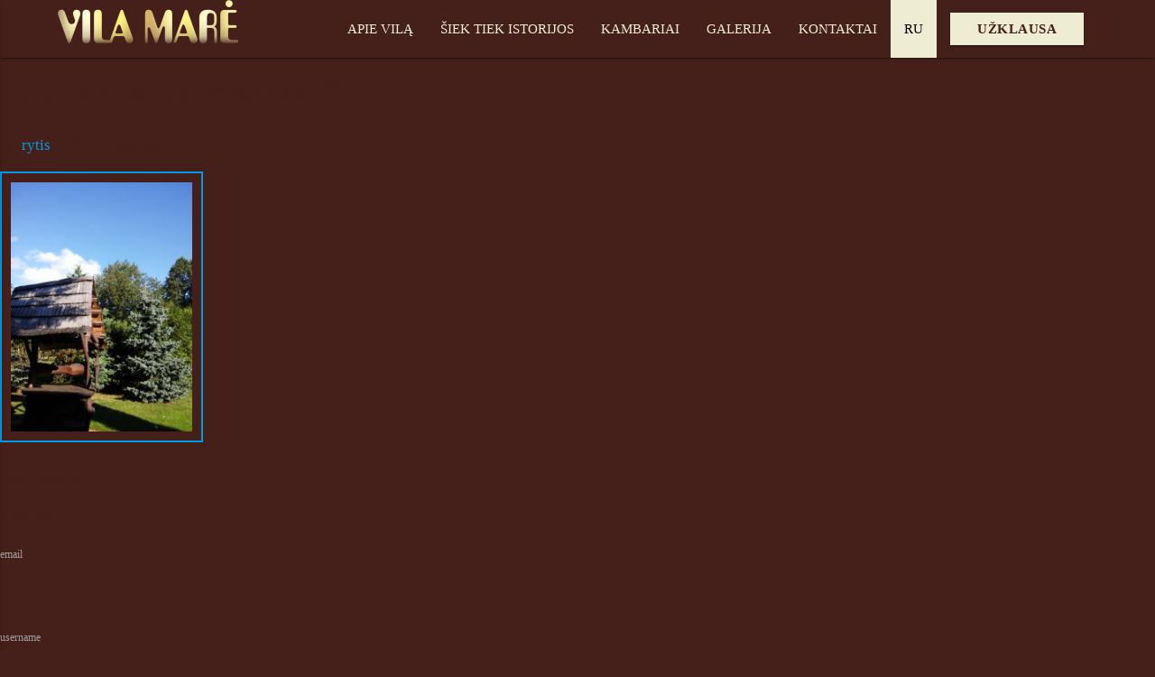

--- FILE ---
content_type: text/html; charset=UTF-8
request_url: https://vilamare.lt/galerija/musu-vila/vilamare-poilsis-pervalkoje-21/
body_size: 7436
content:

<!doctype html>
<!--[if lt IE 7]><html class="no-js ie ie6 lt-ie9 lt-ie8 lt-ie7" lang="lt-LT"> <![endif]-->
<!--[if IE 7]><html class="no-js ie ie7 lt-ie9 lt-ie8" lang="lt-LT"> <![endif]-->
<!--[if IE 8]><html class="no-js ie ie8 lt-ie9" lang="lt-LT"> <![endif]-->
<!--[if gt IE 8]><!--><html class="no-js" lang="lt-LT"> <!--<![endif]-->
<head>
    <meta charset="UTF-8" />
        <title>   
                            vilamare-poilsis-pervalkoje (21) - Vila &quot;Marė&quot; - Vila &quot;Marė&quot;
                    </title>
    <meta name="description" content="Gero poilsio vila Pervalkoje - vila &quot;Marė&quot;">
      <link href="https://fonts.googleapis.com/icon?family=Material+Icons" rel="stylesheet">
    <link rel="stylesheet" href="https://vilamare.lt/wp-content/themes/e-vilamare/style.css" type="text/css" media="screen" />
    <link href="https://cdnjs.cloudflare.com/ajax/libs/fotorama/4.6.4/fotorama.css" rel="stylesheet"> <!-- 3 KB -->
    <meta http-equiv="Content-Type" content="text/html; charset=UTF-8" />
    <meta http-equiv="X-UA-Compatible" content="IE=edge">
    <meta name="viewport" content="width=device-width, initial-scale=1.0">
    <link id="page_favicon" href="[data-uri]" rel="icon" type="image/x-icon">
    <script>
  (function(i,s,o,g,r,a,m){i['GoogleAnalyticsObject']=r;i[r]=i[r]||function(){
  (i[r].q=i[r].q||[]).push(arguments)},i[r].l=1*new Date();a=s.createElement(o),
  m=s.getElementsByTagName(o)[0];a.async=1;a.src=g;m.parentNode.insertBefore(a,m)
  })(window,document,'script','https://www.google-analytics.com/analytics.js','ga');

  ga('create', 'UA-100585535-1', 'auto');
  ga('send', 'pageview');

</script>

    <meta name='robots' content='index, follow, max-image-preview:large, max-snippet:-1, max-video-preview:-1' />

	<!-- This site is optimized with the Yoast SEO plugin v21.1 - https://yoast.com/wordpress/plugins/seo/ -->
	<link rel="canonical" href="https://vilamare.lt/galerija/musu-vila/vilamare-poilsis-pervalkoje-21/" />
	<meta property="og:locale" content="lt_LT" />
	<meta property="og:type" content="article" />
	<meta property="og:title" content="vilamare-poilsis-pervalkoje (21) - Vila &quot;Marė&quot;" />
	<meta property="og:url" content="https://vilamare.lt/galerija/musu-vila/vilamare-poilsis-pervalkoje-21/" />
	<meta property="og:site_name" content="Vila &quot;Marė&quot;" />
	<meta property="article:publisher" content="https://www.facebook.com/vilamarepervalka" />
	<meta property="og:image" content="https://vilamare.lt/galerija/musu-vila/vilamare-poilsis-pervalkoje-21" />
	<meta property="og:image:width" content="768" />
	<meta property="og:image:height" content="1024" />
	<meta property="og:image:type" content="image/jpeg" />
	<meta name="twitter:card" content="summary_large_image" />
	<script type="application/ld+json" class="yoast-schema-graph">{"@context":"https://schema.org","@graph":[{"@type":"WebPage","@id":"https://vilamare.lt/galerija/musu-vila/vilamare-poilsis-pervalkoje-21/","url":"https://vilamare.lt/galerija/musu-vila/vilamare-poilsis-pervalkoje-21/","name":"vilamare-poilsis-pervalkoje (21) - Vila &quot;Marė&quot;","isPartOf":{"@id":"https://vilamare.lt/#website"},"primaryImageOfPage":{"@id":"https://vilamare.lt/galerija/musu-vila/vilamare-poilsis-pervalkoje-21/#primaryimage"},"image":{"@id":"https://vilamare.lt/galerija/musu-vila/vilamare-poilsis-pervalkoje-21/#primaryimage"},"thumbnailUrl":"https://vilamare.lt/wp-content/uploads/2017/05/vilamare-poilsis-pervalkoje-21.jpg","datePublished":"2017-05-07T08:24:48+00:00","dateModified":"2017-05-07T08:24:48+00:00","breadcrumb":{"@id":"https://vilamare.lt/galerija/musu-vila/vilamare-poilsis-pervalkoje-21/#breadcrumb"},"inLanguage":"lt-LT","potentialAction":[{"@type":"ReadAction","target":["https://vilamare.lt/galerija/musu-vila/vilamare-poilsis-pervalkoje-21/"]}]},{"@type":"ImageObject","inLanguage":"lt-LT","@id":"https://vilamare.lt/galerija/musu-vila/vilamare-poilsis-pervalkoje-21/#primaryimage","url":"https://vilamare.lt/wp-content/uploads/2017/05/vilamare-poilsis-pervalkoje-21.jpg","contentUrl":"https://vilamare.lt/wp-content/uploads/2017/05/vilamare-poilsis-pervalkoje-21.jpg","width":2448,"height":3264},{"@type":"BreadcrumbList","@id":"https://vilamare.lt/galerija/musu-vila/vilamare-poilsis-pervalkoje-21/#breadcrumb","itemListElement":[{"@type":"ListItem","position":1,"name":"Home","item":"https://vilamare.lt/"},{"@type":"ListItem","position":2,"name":"Mūsų vila","item":"https://vilamare.lt/galerija/musu-vila/"},{"@type":"ListItem","position":3,"name":"vilamare-poilsis-pervalkoje (21)"}]},{"@type":"WebSite","@id":"https://vilamare.lt/#website","url":"https://vilamare.lt/","name":"Vila &quot;Marė&quot;","description":"Gero poilsio vila Pervalkoje - vila &quot;Marė&quot;","publisher":{"@id":"https://vilamare.lt/#organization"},"potentialAction":[{"@type":"SearchAction","target":{"@type":"EntryPoint","urlTemplate":"https://vilamare.lt/?s={search_term_string}"},"query-input":"required name=search_term_string"}],"inLanguage":"lt-LT"},{"@type":"Organization","@id":"https://vilamare.lt/#organization","name":"Vila \"Marė\"","url":"https://vilamare.lt/","logo":{"@type":"ImageObject","inLanguage":"lt-LT","@id":"https://vilamare.lt/#/schema/logo/image/","url":"http://vilamare.lt/wp-content/uploads/2017/05/logo-vila-mare.png","contentUrl":"http://vilamare.lt/wp-content/uploads/2017/05/logo-vila-mare.png","width":1163,"height":279,"caption":"Vila \"Marė\""},"image":{"@id":"https://vilamare.lt/#/schema/logo/image/"},"sameAs":["https://www.facebook.com/vilamarepervalka"]}]}</script>
	<!-- / Yoast SEO plugin. -->


<link rel='dns-prefetch' href='//cdnjs.cloudflare.com' />
<link rel="alternate" type="application/rss+xml" title="Vila &quot;Marė&quot; &raquo; Įrašo „vilamare-poilsis-pervalkoje (21)“ komentarų RSS srautas" href="https://vilamare.lt/galerija/musu-vila/vilamare-poilsis-pervalkoje-21/feed/" />
<script type="text/javascript">
window._wpemojiSettings = {"baseUrl":"https:\/\/s.w.org\/images\/core\/emoji\/14.0.0\/72x72\/","ext":".png","svgUrl":"https:\/\/s.w.org\/images\/core\/emoji\/14.0.0\/svg\/","svgExt":".svg","source":{"concatemoji":"https:\/\/vilamare.lt\/wp-includes\/js\/wp-emoji-release.min.js?ver=6.1.9"}};
/*! This file is auto-generated */
!function(e,a,t){var n,r,o,i=a.createElement("canvas"),p=i.getContext&&i.getContext("2d");function s(e,t){var a=String.fromCharCode,e=(p.clearRect(0,0,i.width,i.height),p.fillText(a.apply(this,e),0,0),i.toDataURL());return p.clearRect(0,0,i.width,i.height),p.fillText(a.apply(this,t),0,0),e===i.toDataURL()}function c(e){var t=a.createElement("script");t.src=e,t.defer=t.type="text/javascript",a.getElementsByTagName("head")[0].appendChild(t)}for(o=Array("flag","emoji"),t.supports={everything:!0,everythingExceptFlag:!0},r=0;r<o.length;r++)t.supports[o[r]]=function(e){if(p&&p.fillText)switch(p.textBaseline="top",p.font="600 32px Arial",e){case"flag":return s([127987,65039,8205,9895,65039],[127987,65039,8203,9895,65039])?!1:!s([55356,56826,55356,56819],[55356,56826,8203,55356,56819])&&!s([55356,57332,56128,56423,56128,56418,56128,56421,56128,56430,56128,56423,56128,56447],[55356,57332,8203,56128,56423,8203,56128,56418,8203,56128,56421,8203,56128,56430,8203,56128,56423,8203,56128,56447]);case"emoji":return!s([129777,127995,8205,129778,127999],[129777,127995,8203,129778,127999])}return!1}(o[r]),t.supports.everything=t.supports.everything&&t.supports[o[r]],"flag"!==o[r]&&(t.supports.everythingExceptFlag=t.supports.everythingExceptFlag&&t.supports[o[r]]);t.supports.everythingExceptFlag=t.supports.everythingExceptFlag&&!t.supports.flag,t.DOMReady=!1,t.readyCallback=function(){t.DOMReady=!0},t.supports.everything||(n=function(){t.readyCallback()},a.addEventListener?(a.addEventListener("DOMContentLoaded",n,!1),e.addEventListener("load",n,!1)):(e.attachEvent("onload",n),a.attachEvent("onreadystatechange",function(){"complete"===a.readyState&&t.readyCallback()})),(e=t.source||{}).concatemoji?c(e.concatemoji):e.wpemoji&&e.twemoji&&(c(e.twemoji),c(e.wpemoji)))}(window,document,window._wpemojiSettings);
</script>
<style type="text/css">
img.wp-smiley,
img.emoji {
	display: inline !important;
	border: none !important;
	box-shadow: none !important;
	height: 1em !important;
	width: 1em !important;
	margin: 0 0.07em !important;
	vertical-align: -0.1em !important;
	background: none !important;
	padding: 0 !important;
}
</style>
	<link rel='stylesheet' id='wp-block-library-css' href='https://vilamare.lt/wp-includes/css/dist/block-library/style.min.css?ver=6.1.9' type='text/css' media='all' />
<link rel='stylesheet' id='classic-theme-styles-css' href='https://vilamare.lt/wp-includes/css/classic-themes.min.css?ver=1' type='text/css' media='all' />
<style id='global-styles-inline-css' type='text/css'>
body{--wp--preset--color--black: #000000;--wp--preset--color--cyan-bluish-gray: #abb8c3;--wp--preset--color--white: #ffffff;--wp--preset--color--pale-pink: #f78da7;--wp--preset--color--vivid-red: #cf2e2e;--wp--preset--color--luminous-vivid-orange: #ff6900;--wp--preset--color--luminous-vivid-amber: #fcb900;--wp--preset--color--light-green-cyan: #7bdcb5;--wp--preset--color--vivid-green-cyan: #00d084;--wp--preset--color--pale-cyan-blue: #8ed1fc;--wp--preset--color--vivid-cyan-blue: #0693e3;--wp--preset--color--vivid-purple: #9b51e0;--wp--preset--gradient--vivid-cyan-blue-to-vivid-purple: linear-gradient(135deg,rgba(6,147,227,1) 0%,rgb(155,81,224) 100%);--wp--preset--gradient--light-green-cyan-to-vivid-green-cyan: linear-gradient(135deg,rgb(122,220,180) 0%,rgb(0,208,130) 100%);--wp--preset--gradient--luminous-vivid-amber-to-luminous-vivid-orange: linear-gradient(135deg,rgba(252,185,0,1) 0%,rgba(255,105,0,1) 100%);--wp--preset--gradient--luminous-vivid-orange-to-vivid-red: linear-gradient(135deg,rgba(255,105,0,1) 0%,rgb(207,46,46) 100%);--wp--preset--gradient--very-light-gray-to-cyan-bluish-gray: linear-gradient(135deg,rgb(238,238,238) 0%,rgb(169,184,195) 100%);--wp--preset--gradient--cool-to-warm-spectrum: linear-gradient(135deg,rgb(74,234,220) 0%,rgb(151,120,209) 20%,rgb(207,42,186) 40%,rgb(238,44,130) 60%,rgb(251,105,98) 80%,rgb(254,248,76) 100%);--wp--preset--gradient--blush-light-purple: linear-gradient(135deg,rgb(255,206,236) 0%,rgb(152,150,240) 100%);--wp--preset--gradient--blush-bordeaux: linear-gradient(135deg,rgb(254,205,165) 0%,rgb(254,45,45) 50%,rgb(107,0,62) 100%);--wp--preset--gradient--luminous-dusk: linear-gradient(135deg,rgb(255,203,112) 0%,rgb(199,81,192) 50%,rgb(65,88,208) 100%);--wp--preset--gradient--pale-ocean: linear-gradient(135deg,rgb(255,245,203) 0%,rgb(182,227,212) 50%,rgb(51,167,181) 100%);--wp--preset--gradient--electric-grass: linear-gradient(135deg,rgb(202,248,128) 0%,rgb(113,206,126) 100%);--wp--preset--gradient--midnight: linear-gradient(135deg,rgb(2,3,129) 0%,rgb(40,116,252) 100%);--wp--preset--duotone--dark-grayscale: url('#wp-duotone-dark-grayscale');--wp--preset--duotone--grayscale: url('#wp-duotone-grayscale');--wp--preset--duotone--purple-yellow: url('#wp-duotone-purple-yellow');--wp--preset--duotone--blue-red: url('#wp-duotone-blue-red');--wp--preset--duotone--midnight: url('#wp-duotone-midnight');--wp--preset--duotone--magenta-yellow: url('#wp-duotone-magenta-yellow');--wp--preset--duotone--purple-green: url('#wp-duotone-purple-green');--wp--preset--duotone--blue-orange: url('#wp-duotone-blue-orange');--wp--preset--font-size--small: 13px;--wp--preset--font-size--medium: 20px;--wp--preset--font-size--large: 36px;--wp--preset--font-size--x-large: 42px;--wp--preset--spacing--20: 0.44rem;--wp--preset--spacing--30: 0.67rem;--wp--preset--spacing--40: 1rem;--wp--preset--spacing--50: 1.5rem;--wp--preset--spacing--60: 2.25rem;--wp--preset--spacing--70: 3.38rem;--wp--preset--spacing--80: 5.06rem;}:where(.is-layout-flex){gap: 0.5em;}body .is-layout-flow > .alignleft{float: left;margin-inline-start: 0;margin-inline-end: 2em;}body .is-layout-flow > .alignright{float: right;margin-inline-start: 2em;margin-inline-end: 0;}body .is-layout-flow > .aligncenter{margin-left: auto !important;margin-right: auto !important;}body .is-layout-constrained > .alignleft{float: left;margin-inline-start: 0;margin-inline-end: 2em;}body .is-layout-constrained > .alignright{float: right;margin-inline-start: 2em;margin-inline-end: 0;}body .is-layout-constrained > .aligncenter{margin-left: auto !important;margin-right: auto !important;}body .is-layout-constrained > :where(:not(.alignleft):not(.alignright):not(.alignfull)){max-width: var(--wp--style--global--content-size);margin-left: auto !important;margin-right: auto !important;}body .is-layout-constrained > .alignwide{max-width: var(--wp--style--global--wide-size);}body .is-layout-flex{display: flex;}body .is-layout-flex{flex-wrap: wrap;align-items: center;}body .is-layout-flex > *{margin: 0;}:where(.wp-block-columns.is-layout-flex){gap: 2em;}.has-black-color{color: var(--wp--preset--color--black) !important;}.has-cyan-bluish-gray-color{color: var(--wp--preset--color--cyan-bluish-gray) !important;}.has-white-color{color: var(--wp--preset--color--white) !important;}.has-pale-pink-color{color: var(--wp--preset--color--pale-pink) !important;}.has-vivid-red-color{color: var(--wp--preset--color--vivid-red) !important;}.has-luminous-vivid-orange-color{color: var(--wp--preset--color--luminous-vivid-orange) !important;}.has-luminous-vivid-amber-color{color: var(--wp--preset--color--luminous-vivid-amber) !important;}.has-light-green-cyan-color{color: var(--wp--preset--color--light-green-cyan) !important;}.has-vivid-green-cyan-color{color: var(--wp--preset--color--vivid-green-cyan) !important;}.has-pale-cyan-blue-color{color: var(--wp--preset--color--pale-cyan-blue) !important;}.has-vivid-cyan-blue-color{color: var(--wp--preset--color--vivid-cyan-blue) !important;}.has-vivid-purple-color{color: var(--wp--preset--color--vivid-purple) !important;}.has-black-background-color{background-color: var(--wp--preset--color--black) !important;}.has-cyan-bluish-gray-background-color{background-color: var(--wp--preset--color--cyan-bluish-gray) !important;}.has-white-background-color{background-color: var(--wp--preset--color--white) !important;}.has-pale-pink-background-color{background-color: var(--wp--preset--color--pale-pink) !important;}.has-vivid-red-background-color{background-color: var(--wp--preset--color--vivid-red) !important;}.has-luminous-vivid-orange-background-color{background-color: var(--wp--preset--color--luminous-vivid-orange) !important;}.has-luminous-vivid-amber-background-color{background-color: var(--wp--preset--color--luminous-vivid-amber) !important;}.has-light-green-cyan-background-color{background-color: var(--wp--preset--color--light-green-cyan) !important;}.has-vivid-green-cyan-background-color{background-color: var(--wp--preset--color--vivid-green-cyan) !important;}.has-pale-cyan-blue-background-color{background-color: var(--wp--preset--color--pale-cyan-blue) !important;}.has-vivid-cyan-blue-background-color{background-color: var(--wp--preset--color--vivid-cyan-blue) !important;}.has-vivid-purple-background-color{background-color: var(--wp--preset--color--vivid-purple) !important;}.has-black-border-color{border-color: var(--wp--preset--color--black) !important;}.has-cyan-bluish-gray-border-color{border-color: var(--wp--preset--color--cyan-bluish-gray) !important;}.has-white-border-color{border-color: var(--wp--preset--color--white) !important;}.has-pale-pink-border-color{border-color: var(--wp--preset--color--pale-pink) !important;}.has-vivid-red-border-color{border-color: var(--wp--preset--color--vivid-red) !important;}.has-luminous-vivid-orange-border-color{border-color: var(--wp--preset--color--luminous-vivid-orange) !important;}.has-luminous-vivid-amber-border-color{border-color: var(--wp--preset--color--luminous-vivid-amber) !important;}.has-light-green-cyan-border-color{border-color: var(--wp--preset--color--light-green-cyan) !important;}.has-vivid-green-cyan-border-color{border-color: var(--wp--preset--color--vivid-green-cyan) !important;}.has-pale-cyan-blue-border-color{border-color: var(--wp--preset--color--pale-cyan-blue) !important;}.has-vivid-cyan-blue-border-color{border-color: var(--wp--preset--color--vivid-cyan-blue) !important;}.has-vivid-purple-border-color{border-color: var(--wp--preset--color--vivid-purple) !important;}.has-vivid-cyan-blue-to-vivid-purple-gradient-background{background: var(--wp--preset--gradient--vivid-cyan-blue-to-vivid-purple) !important;}.has-light-green-cyan-to-vivid-green-cyan-gradient-background{background: var(--wp--preset--gradient--light-green-cyan-to-vivid-green-cyan) !important;}.has-luminous-vivid-amber-to-luminous-vivid-orange-gradient-background{background: var(--wp--preset--gradient--luminous-vivid-amber-to-luminous-vivid-orange) !important;}.has-luminous-vivid-orange-to-vivid-red-gradient-background{background: var(--wp--preset--gradient--luminous-vivid-orange-to-vivid-red) !important;}.has-very-light-gray-to-cyan-bluish-gray-gradient-background{background: var(--wp--preset--gradient--very-light-gray-to-cyan-bluish-gray) !important;}.has-cool-to-warm-spectrum-gradient-background{background: var(--wp--preset--gradient--cool-to-warm-spectrum) !important;}.has-blush-light-purple-gradient-background{background: var(--wp--preset--gradient--blush-light-purple) !important;}.has-blush-bordeaux-gradient-background{background: var(--wp--preset--gradient--blush-bordeaux) !important;}.has-luminous-dusk-gradient-background{background: var(--wp--preset--gradient--luminous-dusk) !important;}.has-pale-ocean-gradient-background{background: var(--wp--preset--gradient--pale-ocean) !important;}.has-electric-grass-gradient-background{background: var(--wp--preset--gradient--electric-grass) !important;}.has-midnight-gradient-background{background: var(--wp--preset--gradient--midnight) !important;}.has-small-font-size{font-size: var(--wp--preset--font-size--small) !important;}.has-medium-font-size{font-size: var(--wp--preset--font-size--medium) !important;}.has-large-font-size{font-size: var(--wp--preset--font-size--large) !important;}.has-x-large-font-size{font-size: var(--wp--preset--font-size--x-large) !important;}
.wp-block-navigation a:where(:not(.wp-element-button)){color: inherit;}
:where(.wp-block-columns.is-layout-flex){gap: 2em;}
.wp-block-pullquote{font-size: 1.5em;line-height: 1.6;}
</style>
<link rel='stylesheet' id='contact-form-7-css' href='https://vilamare.lt/wp-content/plugins/contact-form-7/includes/css/styles.css?ver=5.7.7' type='text/css' media='all' />
<link rel='stylesheet' id='Materialize-css' href='https://cdnjs.cloudflare.com/ajax/libs/materialize/0.98.2/css/materialize.min.css?ver=6.1.9' type='text/css' media='all' />
<link rel='stylesheet' id='datePicker-css' href='https://vilamare.lt/wp-content/themes/e-vilamare/static/css/jquery-ui.min.css?ver=6.1.9' type='text/css' media='all' />
<link rel='stylesheet' id='ThemeCss-css' href='https://vilamare.lt/wp-content/themes/e-vilamare/static/css/style.css?ver=6.1.9' type='text/css' media='all' />
<script type='text/javascript' src='https://vilamare.lt/wp-content/themes/e-vilamare/static/js/jquery.min.js?ver=1.11.0' id='jquery-js'></script>
<link rel="https://api.w.org/" href="https://vilamare.lt/wp-json/" /><link rel="alternate" type="application/json" href="https://vilamare.lt/wp-json/wp/v2/media/178" /><link rel="EditURI" type="application/rsd+xml" title="RSD" href="https://vilamare.lt/xmlrpc.php?rsd" />
<link rel="wlwmanifest" type="application/wlwmanifest+xml" href="https://vilamare.lt/wp-includes/wlwmanifest.xml" />
<meta name="generator" content="WordPress 6.1.9" />
<link rel='shortlink' href='https://vilamare.lt/?p=178' />
<link rel="alternate" type="application/json+oembed" href="https://vilamare.lt/wp-json/oembed/1.0/embed?url=https%3A%2F%2Fvilamare.lt%2Fgalerija%2Fmusu-vila%2Fvilamare-poilsis-pervalkoje-21%2F" />
<link rel="alternate" type="text/xml+oembed" href="https://vilamare.lt/wp-json/oembed/1.0/embed?url=https%3A%2F%2Fvilamare.lt%2Fgalerija%2Fmusu-vila%2Fvilamare-poilsis-pervalkoje-21%2F&#038;format=xml" />
<style type="text/css">.recentcomments a{display:inline !important;padding:0 !important;margin:0 !important;}</style>
			</head>


<body class="attachment attachment-template-default single single-attachment postid-178 attachmentid-178 attachment-jpeg" data-template="base.twig">
<!-- Google Code for Rezervacija Conversion Page
In your html page, add the snippet and call
goog_report_conversion when someone clicks on the
chosen link or button. -->
<!-- Google Code for Uzklausa Conversion Page
In your html page, add the snippet and call
goog_report_conversion when someone clicks on the
chosen link or button. -->
<!-- Google Code for Uzklausa Conversion Page
In your html page, add the snippet and call
goog_report_conversion when someone clicks on the
chosen link or button. -->
<script type="text/javascript">
  /* <![CDATA[ */
  goog_snippet_vars = function() {
    var w = window;
    w.google_conversion_id = 849948615;
    w.google_conversion_label = "w0lFCPG5g3IQx9-klQM";
    w.google_remarketing_only = false;
  }
  // DO NOT CHANGE THE CODE BELOW.
  goog_report_conversion = function(url) {
    goog_snippet_vars();
    window.google_conversion_format = "3";
    var opt = new Object();
    opt.onload_callback = function() {
    if (typeof(url) != 'undefined') {
      window.location = url;
    }
  }
  var conv_handler = window['google_trackConversion'];
  if (typeof(conv_handler) == 'function') {
    conv_handler(opt);
  }
}
/* ]]> */
</script>
<script type="text/javascript"
  src="//www.googleadservices.com/pagead/conversion_async.js">
</script>

    
  <nav class="pilka" role="navigation">
    <div class="nav-wrapper container"><a id="logo-container" href="https://vilamare.lt" class="brand-logo">     <img src="https://vilamare.lt/wp-content/uploads/2017/05/logo-vila-mare-200x0-c-default.png" alt='vila pervalkoje "Vilamarė"'/>
    		    </a>
      <ul class="right hide-on-med-and-down">
        								<li class="nav-item  menu-item menu-item-type-post_type menu-item-object-page menu-item-home menu-item-65">
									<a class="nav-link" href="https://vilamare.lt/">Apie vilą</a>
																	</li>
											<li class="nav-item  menu-item menu-item-type-post_type menu-item-object-page menu-item-128">
									<a class="nav-link" href="https://vilamare.lt/siek-tiek-istorijos/">Šiek tiek istorijos</a>
																	</li>
											<li class="nav-item  menu-item menu-item-type-custom menu-item-object-custom menu-item-52">
									<a class="nav-link" href="/kambariai">Kambariai</a>
																	</li>
											<li class="nav-item  menu-item menu-item-type-post_type menu-item-object-page menu-item-75">
									<a class="nav-link" href="https://vilamare.lt/galerijos/">Galerija</a>
																	</li>
											<li class="nav-item  menu-item menu-item-type-post_type menu-item-object-page menu-item-78">
									<a class="nav-link" href="https://vilamare.lt/kontaktai/">Kontaktai</a>
																	</li>
					<a class="waves-effect ruda btn" href="#modal1">Užklausa</a>
		<li class="lang"><a href="https://vilamare.lt/ru/">RU</a></li>
      </ul>

      <ul id="nav-mobile" class="side-nav">
								<li class="nav-item  menu-item menu-item-type-post_type menu-item-object-page menu-item-home menu-item-65">
									<a class="nav-link" href="https://vilamare.lt/">Apie vilą</a>
																	</li>
											<li class="nav-item  menu-item menu-item-type-post_type menu-item-object-page menu-item-128">
									<a class="nav-link" href="https://vilamare.lt/siek-tiek-istorijos/">Šiek tiek istorijos</a>
																	</li>
											<li class="nav-item  menu-item menu-item-type-custom menu-item-object-custom menu-item-52">
									<a class="nav-link" href="/kambariai">Kambariai</a>
																	</li>
											<li class="nav-item  menu-item menu-item-type-post_type menu-item-object-page menu-item-75">
									<a class="nav-link" href="https://vilamare.lt/galerijos/">Galerija</a>
																	</li>
											<li class="nav-item  menu-item menu-item-type-post_type menu-item-object-page menu-item-78">
									<a class="nav-link" href="https://vilamare.lt/kontaktai/">Kontaktai</a>
																	</li>
			      </ul>
      <a href="#" data-activates="nav-mobile" class="button-collapse"><i class="material-icons">menu</i></a>
    </div>
  </nav>
  
					<div class="content-wrapper">
		<article class="post-type-attachment" id="post-178">
			<section class="article-content">
				<h1 class="article-h1">vilamare-poilsis-pervalkoje (21)</h1>
				<p class="blog-author">
					<span>By</span><a href="/author/rytis/"> rytis </a><span>&bull;</span> 2017 7 gegužės
				</p>
				<div class="article-body">
					<p class="attachment"><a href='https://vilamare.lt/wp-content/uploads/2017/05/vilamare-poilsis-pervalkoje-21.jpg'><img width="225" height="300" src="https://vilamare.lt/wp-content/uploads/2017/05/vilamare-poilsis-pervalkoje-21-225x300.jpg" class="attachment-medium size-medium" alt="" decoding="async" loading="lazy" srcset="https://vilamare.lt/wp-content/uploads/2017/05/vilamare-poilsis-pervalkoje-21-225x300.jpg 225w, https://vilamare.lt/wp-content/uploads/2017/05/vilamare-poilsis-pervalkoje-21-768x1024.jpg 768w, https://vilamare.lt/wp-content/uploads/2017/05/vilamare-poilsis-pervalkoje-21-525x700.jpg 525w" sizes="(max-width: 225px) 100vw, 225px" /></a></p>

				</div>
			</section>

    		<!-- comment box -->
            <section class="comment-box">
                <!-- comments -->
                <div class="comments">
                                            <h3> comments </h3>
                                                            </div>

                                    <!-- comment form -->
                    <div class="comment-form">
    <h3> add comment </h3>

    <form id="form" class="comment-form" method="post" action="https://vilamare.lt/wp-comments-post.php">
                    <div>
                <label for="email"> email </label>
                <input required name="email" type="text" id="email"/>

                <label for="author"> username </label>
                <input required name="author" type="text" id="author"/>

                <label for="url"> url </label>
                <input name="url" id="url" type="text"/>
            </div>
        
        <div>
            <label for="comment"> comment </label>
            <textarea placeholder="comment text" name="comment" cols="60" rows="3" id="comment"></textarea>
        </div>

        <input name="comment_post_ID" value="178" id="comment_post_ID" type="hidden">
        <input name="comment_parent" id="comment_parent" value="0" type="hidden">

        <div>
            <button type="submit" name="Submit" class="btn"> send </button>
            <button type="reset"> cancel </button>
            <p> Your comment will be revised by the site if needed. </p>
        </div>
    </form>
</div>                            </section>
		</article>
	</div><!-- /content-wrapper -->

					<footer id="footer">
				<div id="fb-root"></div>
<script>(function(d, s, id) {
  var js, fjs = d.getElementsByTagName(s)[0];
  if (d.getElementById(id)) return;
  js = d.createElement(s); js.id = id;
  js.src = "//connect.facebook.net/lt_LT/sdk.js#xfbml=1&version=v2.9";
  fjs.parentNode.insertBefore(js, fjs);
}(document, 'script', 'facebook-jssdk'));</script>
<div class="container">
	<div class="row">
		<div class="col s4">
			<p>&nbsp;</p>
<h5>&#8222;VILA MARĖ&#8221;&#8221; adresas:</h5>
<p>Pervalka<br />
Pervalkos g. 29F<br />
tel.: +370 676 35577</p>

		</div>
		
		<div class="col s4">
		<div class="fb-page" data-href="https://www.facebook.com/vilamarepervalka/" data-small-header="false" data-adapt-container-width="true" data-hide-cover="false" data-show-facepile="true"></div>
		</div>
		<div class="col s4">
			
		</div>
		
	</div>
</div>
			</footer>
			<script type='text/javascript' src='https://vilamare.lt/wp-content/plugins/contact-form-7/includes/swv/js/index.js?ver=5.7.7' id='swv-js'></script>
<script type='text/javascript' id='contact-form-7-js-extra'>
/* <![CDATA[ */
var wpcf7 = {"api":{"root":"https:\/\/vilamare.lt\/wp-json\/","namespace":"contact-form-7\/v1"},"cached":"1"};
/* ]]> */
</script>
<script type='text/javascript' src='https://vilamare.lt/wp-content/plugins/contact-form-7/includes/js/index.js?ver=5.7.7' id='contact-form-7-js'></script>
<script type='text/javascript' src='https://cdnjs.cloudflare.com/ajax/libs/materialize/0.98.2/js/materialize.min.js?ver=0.98.2' id='Materialize-JS-js'></script>
<script type='text/javascript' src='https://vilamare.lt/wp-content/themes/e-vilamare/static/js/init.js?ver=3.6.3' id='Init-JS-js'></script>
<script type='text/javascript' src='https://vilamare.lt/wp-content/themes/e-vilamare/static/js/theme.js?ver=3.6.3' id='Theme-JS-js'></script>
<script type='text/javascript' src='https://vilamare.lt/wp-content/themes/e-vilamare/static/js/jquery-ui.min.js?ver=3.6.3' id='Datepicker-js'></script>
<script type='text/javascript' src='https://vilamare.lt/wp-content/themes/e-vilamare/static/js/datepicker-lt.js?ver=3.6.3' id='Datepicker-lt-js'></script>

			<script defer src="https://static.cloudflareinsights.com/beacon.min.js/vcd15cbe7772f49c399c6a5babf22c1241717689176015" integrity="sha512-ZpsOmlRQV6y907TI0dKBHq9Md29nnaEIPlkf84rnaERnq6zvWvPUqr2ft8M1aS28oN72PdrCzSjY4U6VaAw1EQ==" data-cf-beacon='{"version":"2024.11.0","token":"d8b73a71e319493da1f596b9aa821096","r":1,"server_timing":{"name":{"cfCacheStatus":true,"cfEdge":true,"cfExtPri":true,"cfL4":true,"cfOrigin":true,"cfSpeedBrain":true},"location_startswith":null}}' crossorigin="anonymous"></script>
</body>
</html>
<!--
Performance optimized by W3 Total Cache. Learn more: https://www.boldgrid.com/w3-total-cache/?utm_source=w3tc&utm_medium=footer_comment&utm_campaign=free_plugin


Served from: vilamare.lt @ 2026-01-28 23:34:39 by W3 Total Cache
-->

--- FILE ---
content_type: text/css
request_url: https://vilamare.lt/wp-content/themes/e-vilamare/style.css
body_size: -476
content:
/*
 * Theme Name: E-vilamare
 * Description: Editos Vilamre versija
 * Author: Upstatement and YOU!
*/


--- FILE ---
content_type: text/css
request_url: https://vilamare.lt/wp-content/themes/e-vilamare/static/css/style.css?ver=6.1.9
body_size: 2030
content:

/* Custom Stylesheet */
/**
 * Use this file to override Materialize files so you can update
 * the core Materialize files in the future
 *
 * Made By MaterializeCSS.com
 */

body {
	background-color: #45201A;
	font-family: "Book Antiqua", Palatino, serif;
	font-size: 17px;
	color:#45201A;
}

.alignright {
	float: right;
	margin: 1.75rem 0 1.75rem 1.75rem;
}
.alignleft {
	float: left;
	margin: 0.375em 1.75em 1.75em 0;
}
.aligncenter {
	clear: both;
	display: block;
	margin: 0 auto 1.75em;
}
.container {
  margin: 0 auto;
  max-width: 1420px;
  width: 90%;
}
input:not([type])+label:after, input[type=text]+label:after, input[type=password]+label:after, input[type=email]+label:after, input[type=url]+label:after, input[type=time]+label:after, input[type=date]+label:after, input[type=datetime]+label:after, input[type=datetime-local]+label:after, input[type=tel]+label:after, input[type=number]+label:after, input[type=search]+label:after, textarea.materialize-textarea+label:after {
    top: 32px;
}
@media only screen and (min-width: 601px) {
  .container {
    width: 90%;
  }
}

@media only screen and (min-width: 993px) {
  .container {
    width: 90%;
  }
}
.white {
	background-color:#fffff;
	margin-right:10px;
}
.pink-spalva {
	background-color:#E5087F !important;
	color:#fff;
}
.geltona {
	background-color:#FDFCF7 !important;
	color:#514947;
}

.pilka {
	background-color:#45201A !important;
}
.caption h4 {
	background-color: rgba(255, 255, 255, 0.8);
	display: inline;
	color: #514947;
	padding: 5px 10px;
}

.card-icon img {
	max-width: 100px;
	margin: auto;
	display: block;
	max-height: 70px;
	padding-top: 10px;
}
nav ul a {
	text-transform: uppercase;
	color:#EEECD3;

}
h1 {
	font-size: 2rem;
}
h2 {
	font-size: 1.8rem;
	margin-top: 0px;
}
h3 {
	font-size: 1.3rem;
	font-weight: bold;
}
h4 {
	font-size: 1rem;
}
#home-intro {
	width: 60%;
	margin: auto;
	color: #FDFCF7;
	padding-top: 20px;
}
.article-body img {
	max-width: 100%;
	padding: 10px;
	border: 2px solid;
}
.stars {
	width: 81px;
	margin: auto;
	display: block;
	margin-top: 20px;
	color: #FFD700;
}
.article-content h1 {
	margin: 20px;
	border-bottom: 1px solid;
	padding-bottom: 10px;
}	
nav .brand-logo {
	max-height: 64px;
	overflow: hidden;
	color: #FFE40F;
	font-weight: 600;
}


a .card {
	color:rgba(0, 0, 0, 0.87);
}
a .card:hover {
	background-color:#F2F2F2;
}
#index-banner {
	background-image: url("../img/bg1.jpg");
	background-size:cover;
}
.icon-block {
  padding: 0 15px;
}
.icon-block .material-icons {
	font-size: inherit;
}
nav ul li.current-menu-item a{
	background-color: rgba(0, 0, 0, 0.1);
}
img.materialboxed {
	height: 150px;
	width: 200px;
}
b, strong {
	font-weight: bold;
}

.slider .slides li .caption {
	top: 38%;
	color:#514947;
}
.full img{
	max-width:100%;
}
.paslaugos .card .card-image .card-title {
	color: #000;
}
.info-button {
	cursor:pointer;
}
.block {
	border:1px;
	border-color:rgb(224, 224, 224);
	transition: box-shadow .25s;
    padding: 24px;
    margin: 0.5rem 0 1rem 0;
    border-radius: 2px;
}
.block-image img {
    display: block;
    border-radius: 2px 2px 0 0;
    position: relative;
	max-width:100%;
	float:left;
	margin-right:20px;
	bottom:0;
	top:0;

}
.block-image {
	margin-left: -0.75rem;
	max-width: 250px;
}

.block .article-body {
	text-align: justify;
	font-style: italic;
	font-size: 1.2rem;
	letter-spacing: 0.03rem;
}
span.right-info-block {
    padding: 5px;
    display: block;
    float: right;
    margin-right: -0.75rem;
}
.collapsible-header {
	font-weight: bold;
}
.collapsible {
	background-color: #FFFFFF;
}

.directions {
	margin:10px 0;
}
.map iframe {
	width: 100%;
}
.price {
	color:red;
}

.datetimepicker {
	max-width: 100%;
	width: 49%;
}

.kambarys.card .card-action a:not(.btn):not(.btn-large):not(.btn-large):not(.btn-floating) {
	color: #222;
	margin-right: 0px;
}

#calendar .ui-datepicker-inline {
    display: block;
    width: 100%;
}


#ui-datepicker-div {
background:#fff;
-webkit-box-shadow:0 6px 12px rgba(0,0,0,.176);
box-shadow:0 6px 12px rgba(0,0,0,.176);
z-index: 1005 !important;
}

a.ui-state-default{
	color:rgba(0, 0, 0, 0.87);
}


.ui-datepicker-unselectable.ui-state-disabled {
	background: #C55762;
	color:#fff;
}
.ui-datepicker-other-month.ui-datepicker-unselectable.ui-state-disabled{
	background: #FFF;
}
#ui-datepicker-div table td, .ui-datepicker-group table td {
	text-align: center;
	border: 2px solid #45201A;
	border-radius: 0;
}
.ui-datepicker td span, .ui-datepicker td a {
	text-align: center; 
}
 .ui-datepicker td a:hover {
	background-color: #eee;
}
.ui-datepicker .ui-datepicker-prev span, .ui-datepicker .ui-datepicker-next span {
 position: relative;

}
.ui-icon {
	background-image: url("../img/ui-icons_454545_256x240.png");
	width: 16px;
	height: 16px;
	cursor: pointer;
}
.ui-icon-circle-triangle-w {
	background-position: -80px -192px;
}
.ui-icon-circle-triangle-e {
	background-position: -48px -192px;
}
.ui-datepicker .ui-datepicker-prev, .ui-datepicker .ui-datepicker-next {
	width: 2em;
	height: 2em;
	border: 2px solid #45201A;
	cursor: pointer;
}
#rezmsg {
	padding: 10px;
	border-radius: 3px;
	margin: 10px 0;
}
#gallery {
	margin: 20px;
}
.image-container {
	height: 250px;
	width: 100%;
	background-size: cover;
}
#gallery img {
	margin-bottom: 20px;
	max-width: 45.8%;
}
.gallery-cover a {
	display: block;
	border: 2px solid #45201A;
	padding: 10px;
}
.gallery-cover h6{
	margin-bottom: 40px;
}

span.badge.new {
	color: #FDFCF7;
	background-color: #45201A;
}
.sidebar {
	color: #45201A;
}
.ruda.btn {
	color: #45201A;
	background-color: #EEECD3;
	font-weight: bold;
	border-radius: 0px;
}
.rudas.btn {
	color: #fff;
	background-color: #45201A;
	font-weight: bold;
	border-radius: 0px;
	border: 1px solid #fff;
}

span.badge.new {
	font-size: 1rem;
	border-radius: 0px;
}
#modal1 {
	background-color: #EEECD3;
	color: #45201A;
}
img.po2 {
	width: 48%;
	margin:0 1%;
	max-height: 170px;
}
img.po4 {
	width: 24.5%;
	height: auto;
	max-height: 125px;
}
.uzklausos-forma {

}

.uzklausos-forma input:not([type]), input[type="text"], input[type="password"], input[type="email"], input[type="url"], input[type="time"], input[type="date"], input[type="datetime"], input[type="datetime-local"], input[type="tel"], input[type="number"], input[type="search"], textarea.materialize-textarea {
	border-bottom: 2px solid;
	
}
.input-field .prefix ~ input, .input-field .prefix ~ textarea, .input-field .prefix ~ label, .input-field .prefix ~ .validate ~ label, .input-field .prefix ~ .autocomplete-content {
	margin-left: 4rem;	
}
.uzklausos-forma .material-icons {
	border: 1px solid;
	border-radius: 50px;
	height: 3rem;
	padding: 7px 0 0 7px;
}
.block {
	background-color: #EEECD3;
	color: #45201A;
}
.block article {
padding: 0px 20px;
}
.vilos-privalumai .material-icons {
	margin-right: 10px;
	margin-top: 5;
}
.vilos-privalumai span.badge {
	margin-top: calc(1.5rem - 11px);
}
.collapsible-header, .privalumai-header  {
	border-bottom: 3px solid #45201A;
}
.collapsible-header, .privalumai-header  {
	background-color: #EEECD3;
}
.privalumai-header {
	font-weight: bold;
	display: block;
	min-height: 3rem;
	line-height: 3rem;
	padding: 0 1rem;
}
.page-template-page-titulinis .block, .page-id-122 .block{
	background-color: #45201A;
	color:#EEECD3;
}
.post-type-archive-kambariai .card-title, .single-kambariai .card-title h1 {
	margin: 0px 0px 5px 60px;

}
.card-image {
	margin-top: 10px;
}
.post-type-archive-kambariai .card, .single-kambariai .card {
	padding-top: 20px;
	background-color: #EEECD3;
}

.post-type-archive-kambariai .chip, .single-kambariai .chip {
	background-color: #45201A;
	color:#EEECD3;
}
.card-content table, .card-content th,.card-content  td {
	border:2px solid;
}
.rez-text {
	position: absolute;
	z-index: 20;
	right: 10px;
	top: 10px;
	background-color: #EEECD3;
	padding: 5px;
	font-weight: bold;
}
.backdrop{
       	background-color: #45201A;
     }
.fotorama__wrap {
	margin: auto;
}
.ui-datepicker-other-month.ui-datepicker-unselectable.ui-state-disabled {
	background-color: #EEECD3;
}
.uzklausos-forma .btn {
	margin-right: 20px;
}
.card .card-content p {
	text-indent: 40px;
}
.card .card-content ul {
	margin-left: 40px;
}
.input-field.col .prefix ~ label, .input-field.col .prefix ~ .validate ~ label {
	color: #45201A;
}
.input-field.col.s6 {
	height: 70px;
}
#gallery a:nth-child(odd) {
    margin-right: 6.9%;
}
nav .button-collapse {
    margin: 0 1px;
}
.privalumas {
	float: left;
	margin: 5px;
}
.clear:before,
.clear:after {
    content: " ";
    display: table;
}
.hidden {
	display: none;
}

.clear:after {
    clear: both;
}
#footer  {
	background-color: #EEECD3; 
	padding-top: 5px;
}
.card .card-image img.thumbnail {
	width: 16.21%;
	height: auto;
	display: inline-block;
}
.lang a {
    background: #EEECD3;
    color: #000;
}
.lang a:hover {
    color: #fff;
}
/*MEDIA START*/
@media screen and (min-width: 600px) and (max-width: 1100px) {
	.ui-datepicker-multi-2 .ui-datepicker-group{
		width: 100%;
	}
}
@media screen and (max-width: 600px) {
		.ui-datepicker-multi-2 .ui-datepicker-group{
		width: 100%;
	}
	.article-body img {
		width: 100%;
		padding: 10px;
		border: 2px solid;
	}
	#gallery img {
		width: 100%;
		max-width:100%;
	}
	.privalumas {
	float: initial;	
	margin: auto;
	width: 120px;
}
.post-type-archive-kambariai .card-title, .single-kambariai .card-title h1 {
	margin-left: 10px;
}
.card .card-title {
	font-size: 19px;
	font-weight: 300;
}
.card-content{
	margin-bottom: 20px;
}
.btn {
	display: block;
}

.rez-text {
	position: initial;
	display: block;
	text-align: center;

}
.price {
	color: red;
	position: absolute;
	bottom: 50px;
	left: 70px;
}

}
@media screen and (min-width: 1600px) {
.rez-text {
	right: 80px;
	top: 20px;

}


}

--- FILE ---
content_type: text/plain
request_url: https://www.google-analytics.com/j/collect?v=1&_v=j102&a=186626321&t=pageview&_s=1&dl=https%3A%2F%2Fvilamare.lt%2Fgalerija%2Fmusu-vila%2Fvilamare-poilsis-pervalkoje-21%2F&ul=en-us%40posix&dt=vilamare-poilsis-pervalkoje%20(21)%20-%20Vila%20%22Mar%C4%97%22%20-%20Vila%20%22Mar%C4%97%22&sr=1280x720&vp=1280x720&_u=IEBAAEABAAAAACAAI~&jid=387313661&gjid=1178834612&cid=1774692531.1769650481&tid=UA-100585535-1&_gid=1784938263.1769650481&_r=1&_slc=1&z=144058677
body_size: -449
content:
2,cG-VFD5VWBQHE

--- FILE ---
content_type: application/x-javascript
request_url: https://vilamare.lt/wp-content/themes/e-vilamare/static/js/init.js?ver=3.6.3
body_size: -489
content:
(function($){
  $(function(){

    $('.button-collapse').sideNav();

  }); // end of document ready
})(jQuery); // end of jQuery name space

--- FILE ---
content_type: application/x-javascript
request_url: https://vilamare.lt/wp-content/themes/e-vilamare/static/js/datepicker-lt.js?ver=3.6.3
body_size: -19
content:
/* Lithuanian (UTF-8) initialisation for the jQuery UI date picker plugin. */
/* @author Arturas Paleicikas <arturas@avalon.lt> */
( function( factory ) {
	if ( typeof define === "function" && define.amd ) {

		// AMD. Register as an anonymous module.
		define( [ "../widgets/datepicker" ], factory );
	} else {

		// Browser globals
		factory( jQuery.datepicker );
	}
}( function( datepicker ) {

datepicker.regional.lt = {
	closeText: "Uždaryti",
	prevText: "&#x3C;Atgal",
	nextText: "Pirmyn&#x3E;",
	currentText: "Šiandien",
	monthNames: [ "Sausis","Vasaris","Kovas","Balandis","Gegužė","Birželis",
	"Liepa","Rugpjūtis","Rugsėjis","Spalis","Lapkritis","Gruodis" ],
	monthNamesShort: [ "Sau","Vas","Kov","Bal","Geg","Bir",
	"Lie","Rugp","Rugs","Spa","Lap","Gru" ],
	dayNames: [
		"sekmadienis",
		"pirmadienis",
		"antradienis",
		"trečiadienis",
		"ketvirtadienis",
		"penktadienis",
		"šeštadienis"
	],
	dayNamesShort: [ "sek","pir","ant","tre","ket","pen","šeš" ],
	dayNamesMin: [ "S","Pr","A","T","K","Pn","Š" ],
	weekHeader: "SAV",
	dateFormat: "yy-mm-dd",
	firstDay: 1,
	isRTL: false,
	showMonthAfterYear: false,
	yearSuffix: "" };
datepicker.setDefaults( datepicker.regional.lt );

return datepicker.regional.lt;

} ) );


--- FILE ---
content_type: application/x-javascript
request_url: https://vilamare.lt/wp-content/themes/e-vilamare/static/js/theme.js?ver=3.6.3
body_size: 209
content:
   jQuery(document).ready(function( ){
       $('.slider').slider({indicators:false,height:400});
	   jQuery('.modal').modal();
	   // Select and loop the container element of the elements you want to equalise
   
	jQuery.datepicker.setDefaults( $.datepicker.regional[ "lt" ] );
	$( "#calendar" ).datepicker({
	inline: true,numberOfMonths: 2, beforeShowDay: function(date){
        var string = jQuery.datepicker.formatDate('yy-mm-dd', date);
        return [ rezervuota.indexOf(string) == -1 ]
   		 }
		});
	jQuery('#depart,#arrive').datepicker({
    beforeShowDay: function(date){
        var string = jQuery.datepicker.formatDate('yy-mm-dd', date);
        return [ rezervuota.indexOf(string) == -1 ]
   		 }
	});
	jQuery('#depart1,#arrive1').datepicker({
	 	
    beforeShowDay: function(date){
		var rezervuota1 = ["2016-01-01"]
        var string = jQuery.datepicker.formatDate('yy-mm-dd', date);
        return [ rezervuota1.indexOf(string) == -1 ]
   		 }
	});
	jQuery("#calendar .ui-datepicker-inline").removeAttr("style");

	jQuery("#uzklausa").submit(function(e) {

    var url = "http://vilamare.lt/wp-content/themes/e-vilamare/uzklausa.php"; // the script where you handle the form input.

    jQuery.ajax({
           type: "POST",
           url: url,
           data: jQuery("#uzklausa").serialize(), // serializes the form's elements.
           success: function(data)
           {
                jQuery( "#form-messages" ).html( data );
                jQuery('#name').val('');
                jQuery('#email').val('');
                jQuery('#message').val('');
                jQuery('#arrive').val('');
                jQuery('#depart').val('');
           }
         });

    e.preventDefault(); // avoid to execute the actual submit of the form.
});
  
    });
	
